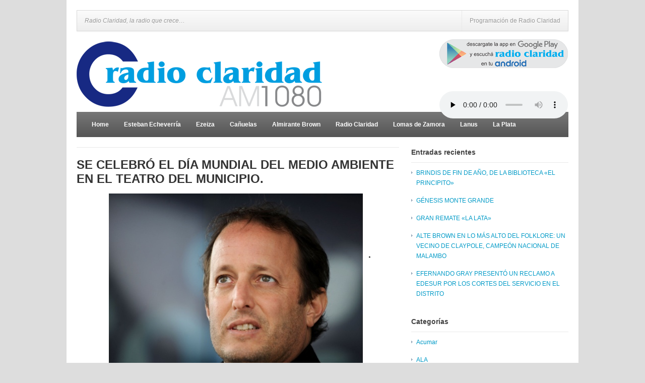

--- FILE ---
content_type: text/html; charset=UTF-8
request_url: http://www.am1080.com.ar/radio/se-celebro-el-dia-mundial-del-medio-ambiente-en-el-teatro-del-municipio/
body_size: 23405
content:
<!DOCTYPE html PUBLIC "-//W3C//DTD XHTML 1.0 Transitional//EN" "http://www.w3.org/TR/xhtml1/DTD/xhtml1-transitional.dtd">

<html xmlns="http://www.w3.org/1999/xhtml" lang="es-ES" xml:lang="es-ES">

<head profile="http://gmpg.org/xfn/11">

<meta http-equiv="Content-Type" content="text/html; charset=UTF-8" />

<title>  SE CELEBRÓ EL DÍA MUNDIAL DEL MEDIO AMBIENTE EN EL TEATRO DEL MUNICIPIO. | Radio Claridad</title>



<link rel="canonical" href="https://www.am1080.com.ar/radio/se-celebro-el-dia-mundial-del-medio-ambiente-en-el-teatro-del-municipio/" />
<link rel="profile" href="http://gmpg.org/xfn/11" />

<link rel="stylesheet" type="text/css" media="all" href="http://www.am1080.com.ar/radio/wp-content/themes/table/style.css" />

<link rel="alternate" type="application/rss+xml" title="Radio Claridad RSS Feed" href="https://www.am1080.com.ar/radio/feed/" />

<link rel="alternate" type="application/atom+xml" title="Radio Claridad Atom Feed" href="https://www.am1080.com.ar/radio/feed/atom/" />

<link rel="pingback" href="http://www.am1080.com.ar/radio/xmlrpc.php" />

<link rel="stylesheet" type="text/css" href="http://www.am1080.com.ar/radio/wp-content/themes/table/colors/default.css" />	

<link rel="stylesheet" type="text/css" href="http://www.am1080.com.ar/radio/wp-content/themes/table/custom.css" />



<link rel='dns-prefetch' href='//s.w.org' />
<link rel="alternate" type="application/rss+xml" title="Radio Claridad &raquo; Feed" href="https://www.am1080.com.ar/radio/feed/" />
<link rel="alternate" type="application/rss+xml" title="Radio Claridad &raquo; RSS de los comentarios" href="https://www.am1080.com.ar/radio/comments/feed/" />
<link rel="alternate" type="application/rss+xml" title="Radio Claridad &raquo; SE CELEBRÓ EL DÍA MUNDIAL DEL MEDIO AMBIENTE EN EL TEATRO DEL MUNICIPIO. RSS de los comentarios" href="https://www.am1080.com.ar/radio/se-celebro-el-dia-mundial-del-medio-ambiente-en-el-teatro-del-municipio/feed/" />
		<script type="text/javascript">
			window._wpemojiSettings = {"baseUrl":"https:\/\/s.w.org\/images\/core\/emoji\/2\/72x72\/","ext":".png","svgUrl":"https:\/\/s.w.org\/images\/core\/emoji\/2\/svg\/","svgExt":".svg","source":{"concatemoji":"http:\/\/www.am1080.com.ar\/radio\/wp-includes\/js\/wp-emoji-release.min.js?ver=4.6.29"}};
			!function(e,o,t){var a,n,r;function i(e){var t=o.createElement("script");t.src=e,t.type="text/javascript",o.getElementsByTagName("head")[0].appendChild(t)}for(r=Array("simple","flag","unicode8","diversity","unicode9"),t.supports={everything:!0,everythingExceptFlag:!0},n=0;n<r.length;n++)t.supports[r[n]]=function(e){var t,a,n=o.createElement("canvas"),r=n.getContext&&n.getContext("2d"),i=String.fromCharCode;if(!r||!r.fillText)return!1;switch(r.textBaseline="top",r.font="600 32px Arial",e){case"flag":return(r.fillText(i(55356,56806,55356,56826),0,0),n.toDataURL().length<3e3)?!1:(r.clearRect(0,0,n.width,n.height),r.fillText(i(55356,57331,65039,8205,55356,57096),0,0),a=n.toDataURL(),r.clearRect(0,0,n.width,n.height),r.fillText(i(55356,57331,55356,57096),0,0),a!==n.toDataURL());case"diversity":return r.fillText(i(55356,57221),0,0),a=(t=r.getImageData(16,16,1,1).data)[0]+","+t[1]+","+t[2]+","+t[3],r.fillText(i(55356,57221,55356,57343),0,0),a!=(t=r.getImageData(16,16,1,1).data)[0]+","+t[1]+","+t[2]+","+t[3];case"simple":return r.fillText(i(55357,56835),0,0),0!==r.getImageData(16,16,1,1).data[0];case"unicode8":return r.fillText(i(55356,57135),0,0),0!==r.getImageData(16,16,1,1).data[0];case"unicode9":return r.fillText(i(55358,56631),0,0),0!==r.getImageData(16,16,1,1).data[0]}return!1}(r[n]),t.supports.everything=t.supports.everything&&t.supports[r[n]],"flag"!==r[n]&&(t.supports.everythingExceptFlag=t.supports.everythingExceptFlag&&t.supports[r[n]]);t.supports.everythingExceptFlag=t.supports.everythingExceptFlag&&!t.supports.flag,t.DOMReady=!1,t.readyCallback=function(){t.DOMReady=!0},t.supports.everything||(a=function(){t.readyCallback()},o.addEventListener?(o.addEventListener("DOMContentLoaded",a,!1),e.addEventListener("load",a,!1)):(e.attachEvent("onload",a),o.attachEvent("onreadystatechange",function(){"complete"===o.readyState&&t.readyCallback()})),(a=t.source||{}).concatemoji?i(a.concatemoji):a.wpemoji&&a.twemoji&&(i(a.twemoji),i(a.wpemoji)))}(window,document,window._wpemojiSettings);
		</script>
		<meta content=" v." name="generator"/><style type="text/css">
img.wp-smiley,
img.emoji {
	display: inline !important;
	border: none !important;
	box-shadow: none !important;
	height: 1em !important;
	width: 1em !important;
	margin: 0 .07em !important;
	vertical-align: -0.1em !important;
	background: none !important;
	padding: 0 !important;
}
</style>
<script type='text/javascript' src='http://www.am1080.com.ar/radio/wp-content/themes/table/includes/js/jquery.min.js?ver=1.6.4'></script>
<script type='text/javascript' src='http://www.am1080.com.ar/radio/wp-content/themes/table/includes/js/superfish.js?ver=1.4.2'></script>
<script type='text/javascript' src='http://www.am1080.com.ar/radio/wp-content/themes/table/includes/js/custom.js?ver=1.4.2'></script>
<script type='text/javascript' src='http://www.am1080.com.ar/radio/wp-content/themes/table/includes/js/jquery-ui-1.8.5.custom.min.js?ver=1.8.5'></script>
<script type='text/javascript' src='http://www.am1080.com.ar/radio/wp-content/themes/table/includes/js/jquery.flexslider.js?ver=1.0'></script>
<link rel='https://api.w.org/' href='https://www.am1080.com.ar/radio/wp-json/' />
<link rel="EditURI" type="application/rsd+xml" title="RSD" href="https://www.am1080.com.ar/radio/xmlrpc.php?rsd" />
<link rel="wlwmanifest" type="application/wlwmanifest+xml" href="http://www.am1080.com.ar/radio/wp-includes/wlwmanifest.xml" /> 
<link rel='prev' title='FERNANDO GRAY PARTICIPÓ DE BENDICIÓN DE NUEVAS INSTALACIONES DEL HOSPITAL SANTAMARINA' href='https://www.am1080.com.ar/radio/fernando-gray-participo-de-bendicion-de-nuevas-instalaciones-del-hospital-santamarina/' />
<link rel='next' title='EL MUNICIPIO DE BROWN ENTREGÓ ANTEOJOS A ALUMNOS DE LONGCHAMPS' href='https://www.am1080.com.ar/radio/el-municipio-de-brown-entrego-anteojos-a-alumnos-de-longchamps/' />
<meta name="generator" content="WordPress 4.6.29" />
<link rel="canonical" href="https://www.am1080.com.ar/radio/se-celebro-el-dia-mundial-del-medio-ambiente-en-el-teatro-del-municipio/" />
<link rel='shortlink' href='https://www.am1080.com.ar/radio/?p=40652' />
<link rel="alternate" type="application/json+oembed" href="https://www.am1080.com.ar/radio/wp-json/oembed/1.0/embed?url=https%3A%2F%2Fwww.am1080.com.ar%2Fradio%2Fse-celebro-el-dia-mundial-del-medio-ambiente-en-el-teatro-del-municipio%2F" />
<link rel="alternate" type="text/xml+oembed" href="https://www.am1080.com.ar/radio/wp-json/oembed/1.0/embed?url=https%3A%2F%2Fwww.am1080.com.ar%2Fradio%2Fse-celebro-el-dia-mundial-del-medio-ambiente-en-el-teatro-del-municipio%2F&#038;format=xml" />
<link rel="shortcut icon" href="http://www.am1080.com.ar/radio/wp-content/themes/table/images/favicon.png" />
</head>

<body class="single single-post postid-40652 single-format-standard chrome">

<div id="wrapper">

	<div class="inner-wrap">

		<div id="primary-nav">

			<p id="site-desc">Radio Claridad, la radio que crece&#8230;</p>

			
					<ul id="primary-navigation" class="nav">				

						<li class="page_item page-item-2"><a href="https://www.am1080.com.ar/radio/programacion/">Programación de Radio Claridad</a></li>

					</ul>

				


		</div><!-- #primary-nav -->

		<div id="header">

			
				<a href="https://www.am1080.com.ar/radio"><img src="http://www.am1080.com.ar/radio/wp-content/themes/table/images/logo.png" alt="Radio Claridad" id="logo"/></a>

			
			

	    
<div id="repro">
<a href="https://play.google.com/store/apps/details?id=com.solumedia.radioclaridad" target="new"><img src="http://www.am1080.com.ar/radio/wp-content/themes/table/images/app.png" alt="Descargate la app" id="app"/></a>

<audio autoplay="autoplay" controls="controls" preload="none" style="width: 255px; height: 100px;">
	<source src="http://01.solumedia.com.ar:7253/stream" type="audio/mpeg">
</audio>
</div>
		<div class="clear"></div>

		</div><!--end #header-->



        <div id="secondary-nav">

			
				<ul id="secondary-navigation" class="nav">

					
						<li class="first"><a href="https://www.am1080.com.ar/radio">Home</a></li>

									

						<li class="cat-item cat-item-1"><a href="https://www.am1080.com.ar/radio/category/echeverria/" >Esteban Echeverría</a>
</li>
	<li class="cat-item cat-item-2"><a href="https://www.am1080.com.ar/radio/category/ezeiza/" >Ezeiza</a>
</li>
	<li class="cat-item cat-item-3"><a href="https://www.am1080.com.ar/radio/category/canuelas/" >Cañuelas</a>
</li>
	<li class="cat-item cat-item-18"><a href="https://www.am1080.com.ar/radio/category/brown/" >Almirante Brown</a>
</li>
	<li class="cat-item cat-item-24"><a href="https://www.am1080.com.ar/radio/category/claridad/" >Radio Claridad</a>
</li>
	<li class="cat-item cat-item-26"><a href="https://www.am1080.com.ar/radio/category/lomas-de-zamora/" >Lomas de Zamora</a>
</li>
	<li class="cat-item cat-item-28"><a href="https://www.am1080.com.ar/radio/category/lanus/" >Lanus</a>
</li>
	<li class="cat-item cat-item-35"><a href="https://www.am1080.com.ar/radio/category/la-plata/" >La Plata</a>
</li>
	<li class="cat-item cat-item-454"><a href="https://www.am1080.com.ar/radio/category/avellaneda-lanus/" >Avellaneda-Lanus</a>
</li>
	<li class="cat-item cat-item-463"><a href="https://www.am1080.com.ar/radio/category/colegio-ingenieros-agronomos/" >Colegio Ingenieros Agrónomos</a>
</li>
	<li class="cat-item cat-item-464"><a href="https://www.am1080.com.ar/radio/category/ministerio-justicia/" >Ministerio Justicia</a>
</li>
	<li class="cat-item cat-item-466"><a href="https://www.am1080.com.ar/radio/category/indecom/" >Indecom</a>
</li>
	<li class="cat-item cat-item-467"><a href="https://www.am1080.com.ar/radio/category/ministerio-de-infraestructura/" >Ministerio de Infraestructura</a>
</li>
	<li class="cat-item cat-item-472"><a href="https://www.am1080.com.ar/radio/category/pami/" >PAMI</a>
</li>
	<li class="cat-item cat-item-474"><a href="https://www.am1080.com.ar/radio/category/anses/" >ANSES</a>
</li>
	<li class="cat-item cat-item-477"><a href="https://www.am1080.com.ar/radio/category/renaper/" >Renaper</a>
</li>
	<li class="cat-item cat-item-483"><a href="https://www.am1080.com.ar/radio/category/acumar/" >Acumar</a>
</li>
	<li class="cat-item cat-item-484"><a href="https://www.am1080.com.ar/radio/category/pcia-buenos-aires/" >Pcia.Buenos Aires</a>
</li>
	<li class="cat-item cat-item-487"><a href="https://www.am1080.com.ar/radio/category/arba/" >ARBA</a>
</li>
	<li class="cat-item cat-item-489"><a href="https://www.am1080.com.ar/radio/category/procurador-general/" >Procurador General</a>
</li>
	<li class="cat-item cat-item-585"><a href="https://www.am1080.com.ar/radio/category/manantial/" >MANANTIAL</a>
</li>
	<li class="cat-item cat-item-624"><a href="https://www.am1080.com.ar/radio/category/editorial/" >Editorial</a>
</li>

				</ul>

			
		</div><!-- #secondary-nav -->

			

		<div class="clear"></div>
        	    
        	    
        <div id="content">

		  		    	    
		 	<div id="post-40652" class="post-40652 post type-post status-publish format-standard has-post-thumbnail hentry category-lomas-de-zamora tag-insaurralde">

				<h1 class="entry-title">SE CELEBRÓ EL DÍA MUNDIAL DEL MEDIO AMBIENTE EN EL TEATRO DEL MUNICIPIO.</h1>
	            <a title="SE CELEBRÓ EL DÍA MUNDIAL DEL MEDIO AMBIENTE EN EL TEATRO DEL MUNICIPIO." href="https://www.am1080.com.ar/radio/se-celebro-el-dia-mundial-del-medio-ambiente-en-el-teatro-del-municipio/" rel="SE CELEBRÓ EL DÍA MUNDIAL DEL MEDIO AMBIENTE EN EL TEATRO DEL MUNICIPIO."><img width="632" height="350" src="https://www.am1080.com.ar/radio/wp-content/uploads/insaurralde1-4-3.jpg" class="entry-thumb wp-post-image" alt="insaurralde1 (4)" srcset="https://www.am1080.com.ar/radio/wp-content/uploads/insaurralde1-4-3.jpg 632w, https://www.am1080.com.ar/radio/wp-content/uploads/insaurralde1-4-3-200x111.jpg 200w" sizes="(max-width: 632px) 100vw, 632px" /></a>
				
				<div class="entry-meta-cat">
					 <a href="https://www.am1080.com.ar/radio/category/lomas-de-zamora/" rel="category tag">Lomas de Zamora</a> | Domingo 11 de junio de 2017				</div><!-- .entry-meta -->		
								
			   	<div class="entry-content">
						   	
		            <p><iframe width="644" height="362" src="https://www.youtube.com/embed/bnKv6gr9ryw?feature=oembed" frameborder="0" allowfullscreen></iframe></p>
														    	
			    	<div class="clear"></div>
								  	</div><!-- .entry-content -->
			  	
		  	</div><!-- #post-40652 -->
		  	
		  	<div class="clear"></div>
		  	
		  				
	    			  	
	  	</div><!-- #content -->
	  	
	
<div id="sidebar" name="http://www.am1080.com.ar/radio/wp-content/themes/table">

	
	    		<div id="recent-posts-4" class="widget clear widget_recent_entries">		<h3 class="widget-title">Entradas recientes</h3>		<ul>
					<li>
				<a href="https://www.am1080.com.ar/radio/brindis-de-fin-de-ano-de-la-biblioteca-el-principito/">BRINDIS DE FIN DE AÑO, DE LA BIBLIOTECA «EL PRINCIPITO»</a>
						</li>
					<li>
				<a href="https://www.am1080.com.ar/radio/genesis-monte-grande/">GÉNESIS MONTE GRANDE</a>
						</li>
					<li>
				<a href="https://www.am1080.com.ar/radio/gran-remate-la-lata/">GRAN REMATE «LA LATA»</a>
						</li>
					<li>
				<a href="https://www.am1080.com.ar/radio/alte-brown-en-lo-mas-alto-del-folklore-un-vecino-de-claypole-campeon-nacional-de-malambo-2/">ALTE BROWN EN LO MÁS ALTO DEL FOLKLORE: UN VECINO DE CLAYPOLE, CAMPEÓN NACIONAL DE MALAMBO</a>
						</li>
					<li>
				<a href="https://www.am1080.com.ar/radio/efernando-gray-presento-un-reclamo-a-edesur-por-los-cortes-del-servicio-en-el-distrito-2/">EFERNANDO GRAY PRESENTÓ UN RECLAMO A EDESUR POR LOS CORTES DEL SERVICIO EN EL DISTRITO</a>
						</li>
				</ul>
		</div>		<div id="categories-4" class="widget clear widget_categories"><h3 class="widget-title">Categorías</h3>		<ul>
	<li class="cat-item cat-item-483"><a href="https://www.am1080.com.ar/radio/category/acumar/" >Acumar</a>
</li>
	<li class="cat-item cat-item-404"><a href="https://www.am1080.com.ar/radio/category/ala/" >ALA</a>
</li>
	<li class="cat-item cat-item-18"><a href="https://www.am1080.com.ar/radio/category/brown/" >Almirante Brown</a>
</li>
	<li class="cat-item cat-item-474"><a href="https://www.am1080.com.ar/radio/category/anses/" >ANSES</a>
</li>
	<li class="cat-item cat-item-101"><a href="https://www.am1080.com.ar/radio/category/aprevide/" >APREVIDE</a>
</li>
	<li class="cat-item cat-item-487"><a href="https://www.am1080.com.ar/radio/category/arba/" >ARBA</a>
</li>
	<li class="cat-item cat-item-330"><a href="https://www.am1080.com.ar/radio/category/argentina/" >Argentina</a>
</li>
	<li class="cat-item cat-item-454"><a href="https://www.am1080.com.ar/radio/category/avellaneda-lanus/" >Avellaneda-Lanus</a>
</li>
	<li class="cat-item cat-item-379"><a href="https://www.am1080.com.ar/radio/category/bapro/" >BAPRO</a>
</li>
	<li class="cat-item cat-item-104"><a href="https://www.am1080.com.ar/radio/category/berazategui/" >Berazategui</a>
</li>
	<li class="cat-item cat-item-347"><a href="https://www.am1080.com.ar/radio/category/caba/" >CABA</a>
</li>
	<li class="cat-item cat-item-213"><a href="https://www.am1080.com.ar/radio/category/caning/" >Canning</a>
</li>
	<li class="cat-item cat-item-3"><a href="https://www.am1080.com.ar/radio/category/canuelas/" >Cañuelas</a>
</li>
	<li class="cat-item cat-item-409"><a href="https://www.am1080.com.ar/radio/category/cepal/" >CEPAL</a>
</li>
	<li class="cat-item cat-item-203"><a href="https://www.am1080.com.ar/radio/category/chascomus/" >Chascomús</a>
</li>
	<li class="cat-item cat-item-410"><a href="https://www.am1080.com.ar/radio/category/cicop/" >CICOP</a>
</li>
	<li class="cat-item cat-item-332"><a href="https://www.am1080.com.ar/radio/category/ciudad-de-bs-as/" >Ciudad de Bs. As.</a>
</li>
	<li class="cat-item cat-item-463"><a href="https://www.am1080.com.ar/radio/category/colegio-ingenieros-agronomos/" >Colegio Ingenieros Agrónomos</a>
</li>
	<li class="cat-item cat-item-433"><a href="https://www.am1080.com.ar/radio/category/cosquin/" >Cosquín</a>
</li>
	<li class="cat-item cat-item-260"><a href="https://www.am1080.com.ar/radio/category/deportivas/" >Deportivas</a>
</li>
	<li class="cat-item cat-item-624"><a href="https://www.am1080.com.ar/radio/category/editorial/" >Editorial</a>
</li>
	<li class="cat-item cat-item-367"><a href="https://www.am1080.com.ar/radio/category/emap/" >EMAP</a>
</li>
	<li class="cat-item cat-item-269"><a href="https://www.am1080.com.ar/radio/category/espectaculos/" >Espectáculos</a>
</li>
	<li class="cat-item cat-item-1"><a href="https://www.am1080.com.ar/radio/category/echeverria/" >Esteban Echeverría</a>
</li>
	<li class="cat-item cat-item-2"><a href="https://www.am1080.com.ar/radio/category/ezeiza/" >Ezeiza</a>
</li>
	<li class="cat-item cat-item-351"><a href="https://www.am1080.com.ar/radio/category/fao/" >FAO</a>
</li>
	<li class="cat-item cat-item-210"><a href="https://www.am1080.com.ar/radio/category/florencio-varela/" >Florencio Varela</a>
</li>
	<li class="cat-item cat-item-126"><a href="https://www.am1080.com.ar/radio/category/futbol/" >Fútbol</a>
</li>
	<li class="cat-item cat-item-384"><a href="https://www.am1080.com.ar/radio/category/general-pueyrredon/" >General Pueyrredon</a>
</li>
	<li class="cat-item cat-item-373"><a href="https://www.am1080.com.ar/radio/category/gpr/" >GPR</a>
</li>
	<li class="cat-item cat-item-466"><a href="https://www.am1080.com.ar/radio/category/indecom/" >Indecom</a>
</li>
	<li class="cat-item cat-item-72"><a href="https://www.am1080.com.ar/radio/category/internacionales/" >Internacionales</a>
</li>
	<li class="cat-item cat-item-138"><a href="https://www.am1080.com.ar/radio/category/la-matanza/" >La Matanza</a>
</li>
	<li class="cat-item cat-item-35"><a href="https://www.am1080.com.ar/radio/category/la-plata/" >La Plata</a>
</li>
	<li class="cat-item cat-item-28"><a href="https://www.am1080.com.ar/radio/category/lanus/" >Lanus</a>
</li>
	<li class="cat-item cat-item-52"><a href="https://www.am1080.com.ar/radio/category/las-heras/" >Las Heras</a>
</li>
	<li class="cat-item cat-item-68"><a href="https://www.am1080.com.ar/radio/category/lobos/" >Lobos</a>
</li>
	<li class="cat-item cat-item-26"><a href="https://www.am1080.com.ar/radio/category/lomas-de-zamora/" >Lomas de Zamora</a>
</li>
	<li class="cat-item cat-item-585"><a href="https://www.am1080.com.ar/radio/category/manantial/" >MANANTIAL</a>
</li>
	<li class="cat-item cat-item-285"><a href="https://www.am1080.com.ar/radio/category/mar-del-plata/" >Mar del Plata</a>
</li>
	<li class="cat-item cat-item-55"><a href="https://www.am1080.com.ar/radio/category/marcos-paz/" >Marcos Paz</a>
</li>
	<li class="cat-item cat-item-467"><a href="https://www.am1080.com.ar/radio/category/ministerio-de-infraestructura/" >Ministerio de Infraestructura</a>
</li>
	<li class="cat-item cat-item-79"><a href="https://www.am1080.com.ar/radio/category/ministerio-de-seguridad/" >MINISTERIO DE SEGURIDAD</a>
</li>
	<li class="cat-item cat-item-464"><a href="https://www.am1080.com.ar/radio/category/ministerio-justicia/" >Ministerio Justicia</a>
</li>
	<li class="cat-item cat-item-92"><a href="https://www.am1080.com.ar/radio/category/mte/" title="Monte">Monte</a>
</li>
	<li class="cat-item cat-item-155"><a href="https://www.am1080.com.ar/radio/category/moreno/" >Moreno</a>
</li>
	<li class="cat-item cat-item-76"><a href="https://www.am1080.com.ar/radio/category/moron/" >Moron</a>
</li>
	<li class="cat-item cat-item-73"><a href="https://www.am1080.com.ar/radio/category/nacionales/" >Nacionales</a>
</li>
	<li class="cat-item cat-item-59"><a href="https://www.am1080.com.ar/radio/category/navarro/" >Navarro</a>
</li>
	<li class="cat-item cat-item-324"><a href="https://www.am1080.com.ar/radio/category/oea/" >OEA</a>
</li>
	<li class="cat-item cat-item-255"><a href="https://www.am1080.com.ar/radio/category/onu/" >ONU</a>
</li>
	<li class="cat-item cat-item-472"><a href="https://www.am1080.com.ar/radio/category/pami/" >PAMI</a>
</li>
	<li class="cat-item cat-item-395"><a href="https://www.am1080.com.ar/radio/category/parlasur/" >Parlasur</a>
</li>
	<li class="cat-item cat-item-484"><a href="https://www.am1080.com.ar/radio/category/pcia-buenos-aires/" >Pcia.Buenos Aires</a>
</li>
	<li class="cat-item cat-item-302"><a href="https://www.am1080.com.ar/radio/category/pilar/" >Pilar</a>
</li>
	<li class="cat-item cat-item-489"><a href="https://www.am1080.com.ar/radio/category/procurador-general/" >Procurador General</a>
</li>
	<li class="cat-item cat-item-240"><a href="https://www.am1080.com.ar/radio/category/pcia/" >Provincia Bs.As.</a>
</li>
	<li class="cat-item cat-item-398"><a href="https://www.am1080.com.ar/radio/category/pymes/" >Pymes</a>
</li>
	<li class="cat-item cat-item-382"><a href="https://www.am1080.com.ar/radio/category/quilmes/" >QUILMES</a>
</li>
	<li class="cat-item cat-item-125"><a href="https://www.am1080.com.ar/radio/category/racing/" >Racing Club</a>
</li>
	<li class="cat-item cat-item-24"><a href="https://www.am1080.com.ar/radio/category/claridad/" >Radio Claridad</a>
</li>
	<li class="cat-item cat-item-477"><a href="https://www.am1080.com.ar/radio/category/renaper/" >Renaper</a>
</li>
	<li class="cat-item cat-item-69"><a href="https://www.am1080.com.ar/radio/category/roque-perez/" >Roque Perez</a>
</li>
	<li class="cat-item cat-item-95"><a href="https://www.am1080.com.ar/radio/category/svicente/" title="Laguna de San Vicente">San Vicente</a>
</li>
	<li class="cat-item cat-item-392"><a href="https://www.am1080.com.ar/radio/category/super-chinos/" >Super Chinos</a>
</li>
	<li class="cat-item cat-item-118"><a href="https://www.am1080.com.ar/radio/category/tigre/" >Tigre</a>
</li>
	<li class="cat-item cat-item-49"><a href="https://www.am1080.com.ar/radio/category/tres-de-febrero/" >Tres de Febrero</a>
</li>
	<li class="cat-item cat-item-336"><a href="https://www.am1080.com.ar/radio/category/unesco/" >Unesco</a>
</li>
		</ul>
</div><div id="search-3" class="widget clear widget_search"><form method="get" id="searchform" action="https://www.am1080.com.ar/radio/">
	<input class="searchinput" type="text" name="s" id="s" placeholder="Ingrese texto a buscar..." />
	<input class="searchsubmit" type="submit" value="Buscar"/>          
</form>
</div>		
	    
	    
	  
</div><!-- #sidebar -->
			<div class="clear"></div>

			<div id="footer">	

				<div class="left">

					&copy; 2026 <a href="https://www.am1080.com.ar/radio" title="Radio Claridad, la radio que crece&#8230;" rel="home">Radio Claridad</a>. Todos los derechos reservados.

				</div><!-- .left -->

				<div class="right">Monte Grande - Provincia de Buenos Aires - 4284-3186

				</div><!-- .right -->

				<div class="clear"></div>

			</div><!-- #footer -->

		</div><!-- .inner-wrap -->

	</div> <!-- #wrapper -->

	<script type='text/javascript' src='http://www.am1080.com.ar/radio/wp-includes/js/comment-reply.min.js?ver=4.6.29'></script>
<script type='text/javascript' src='http://www.am1080.com.ar/radio/wp-includes/js/wp-embed.min.js?ver=4.6.29'></script>

</body>

</html>

--- FILE ---
content_type: text/css
request_url: http://www.am1080.com.ar/radio/wp-content/themes/table/style.css
body_size: 26491
content:
/*-----------------------------------------------

TABLE OF CONTENT:

0. Reset

1. Setup
-1.1 Defaults
-1.2 Hyperlinks

2. Site Structure & Appearance
-2.1 Containers & Columns
-2.2 Navigation Menu
-2.3 Header
-2.4 Content
  -2.4.1 Slider
  -2.4.2 Slogan
  -2.4.3 Homepage
-2.5 Sidebar
-2.6 Footer

3. Posts
-3.1 Typographic Elements
-3.2 Images
-3.3 Pagination / WP-Pagenavi
-3.4 Author Box
-3.5 Entry Tables

4. Widgets
-4.1 Generic Widgets
-4.2 Specific Widgets

5. Comments
-5.1 Comments List
-5.2 Comments Form
-5.3 Trackbacks

6. Page Templates
-6.1 Contact Form
-6.2 Archives & Sitemap

7. MISC
-7.1 WP Defaults
-7.2 CSS3 Effects
-7.3 Slider Loading Effect

-------------------------------------------------*/
/* =0. Reset
------------------------------------------------ */
@import "reset.css";

/* =1. Setup
----------------------------------------------- */

/* 1.1 Defaults */
body { background: #ddd; color: #333; font: 12px/20px Arial, Helvetica, Sans-serif; }

/* Headings */
h1,h2,h3,h4,h5,h6 { font-weight: bold; }
h1 { font-size: 22px; }
h2 { font-size: 18px; }
h3 { font-size: 15px; }
h4 { font-size: 13px; }
h5,
h6 { font-size: 12px; }

/* Input Form & Textarea */
input,
textarea { border: 1px solid #e6e6e6; color: #777; padding: 6px; }
input:focus { background: #fff; }
input[type='submit'],
button { background: url(images/alert-overlay.png) left center repeat-x; height: 32px; padding: 0 10px; border: none; color: #fff; font-weight: bold; }

/* 1.2 Links */
a,
a:visited { -webkit-transition: background-color, color 0.2s linear; -moz-transition: background-color, color 0.2s linear; transition: background-color, color 0.2s linear; text-decoration: none; }
a:active { outline: 0; }
a:hover { text-decoration: underline; }

/* =2. Site Structure & Appearance
----------------------------------------------- */

/* 2.1 Containers & Columns */
#wrapper { background: #fff; margin: 0px auto; padding: 20px 0 20px 0; width: 1016px; }
.inner-wrap { margin: 0 auto; width: 976px; }
#content { float: left; width: 640px; }
#sidebar { float: right; width: 312px; }
#footer { margin: 20px 0 0 0; }
.one-col { width: 976px !important; }

/* 2.2 Navigation Menu */
.nav { list-style: none; line-height: 1; margin: 0; overflow: hidden; padding: 0; z-index: 999; }
.nav a { display: block; position: relative; text-decoration: none; z-index: 100; }
.nav li { float: left; width: auto; z-index: 999; }
.nav li a { padding: 0 15px; text-decoration: none; }
.nav li:hover a, .nav li:hover a:active { text-decoration: none; }
.nav li ul { left: -999em; position: absolute; width: 182px; z-index: 999; }
.nav li ul li a, .nav li ul li a:visited { background: #fff; font-size: 12px; padding: 10px 15px; width: 150px; }
.nav li ul li a.sf-with-ul { padding: 10px 15px; }
.nav li ul ul { margin: -38px 0 0 180px; }
.nav li:hover, .nav li.hover { position: static; }
.nav li:hover ul ul, .nav li.sfhover ul ul,
.nav li:hover ul ul ul, .nav li.sfhover ul ul ul,
.nav li:hover ul ul ul ul, .nav li.sfhover ul ul ul ul { left: -999em; }
.nav li:hover ul, .nav li.sfhover ul,
.nav li li:hover ul, .nav li li.sfhover ul,
.nav li li li:hover ul, .nav li li li.sfhover ul,
.nav li li li li:hover ul, .nav li li li li.sfhover ul { left: auto; }
.nav .sf-sub-indicator { background: url(images/arrow-down.png) no-repeat 0px 0; overflow: hidden; position: absolute; width: 9px; height: 9px; text-indent: -999em; top: 1.2em; right: 0.45em; }
.nav li ul .sf-sub-indicator { background: url(images/bullet.png) no-repeat; display: block; overflow: hidden; position: absolute; width: 10px; height: 10px; text-indent: -999em; top: 1.3em; right: 0.4em; }

/* Primary Nav */
#primary-nav { border-bottom: 1px solid #e6e6e6; height: 40px; }
#primary-nav .nav { float: right; line-height: 40px; }
#primary-nav .nav li a { border-left: 1px solid #e9e9e9; color: #999; }
#primary-nav .nav li a:hover, #primary-nav .nav li.sfHover a { background: #fff; }
#primary-nav .nav li li a, #primary-nav .nav li.sfHover li a { background: #fff; border-left: none; border-bottom: 1px solid #dfdfdf; color: #999; font-weight: normal; line-height: 1; padding: 12px 15px; }
#primary-nav .nav li li a:hover { background: #f0f0f0; }
#primary-nav .nav li ul { margin: 1px 0 0 1px; }
#primary-nav .nav .sf-sub-indicator { background: url(images/arrow-down.png) no-repeat; display: block; position: absolute; top: 18px; right: 11px; width: 7px; height: 4px; }
#primary-nav .nav li ul .sf-sub-indicator { background: url(images/arrow-right.png) no-repeat; display: block; overflow: hidden; position: absolute; width: 10px; height: 10px; text-indent: -999em; top: 1.2em; right: 0.4em; }
#primary-nav .nav li a.sf-with-ul { padding-right: 25px !important; }

/* Secondary Nav */
#secondary-nav { width: 100%; height: 50px; line-height: 50px; margin: 0 0 20px 0; overflow: hidden;  }
#secondary-nav .nav { float: left; height: 50px; line-height: 50px; }
#secondary-nav .nav li a { color: #fff; font-size: 12px; font-weight: bold; }
#secondary-nav .nav li.first a { padding-left: 30px; }
#secondary-nav .nav li a:hover, #secondary-nav .nav li.sfHover a { color: #fff; }
#secondary-nav .nav li ul { margin: 0; }
#secondary-nav .nav li ul ul { padding-top: 0; }
#secondary-nav .nav li li a, #secondary-nav .nav li.sfHover li a { background: #fff; border-bottom: 1px solid #dfdfdf; color: #666; font-weight: normal; line-height: 1; padding: 12px 15px; }
#secondary-nav .nav li li a:hover { background: #f0f0f0; }
#secondary-nav .nav .sf-sub-indicator { background: url(images/arrow-down.png) no-repeat; display: block; position: absolute; top: 23px; right: 11px; width: 7px; height: 4px; }
#secondary-nav .nav li ul .sf-sub-indicator { background: url(images/arrow-right.png) no-repeat; display: block; overflow: hidden; position: absolute; width: 10px; height: 10px; text-indent: -999em; top: 1.2em; right: 0.4em; }
#secondary-nav .nav li a.sf-with-ul { padding-right: 25px !important; }

/* 2.3 Header */
#header { height: 120px; padding: 20px 0; z-index: 999; }
.header-ad { background: #fff; border: 1px solid #e9e9e9; float: right; width: 468px; height: 60px; padding: 5px; }


/* reproductor */
#repro {
	bottom: 134px;
	padding-left: 720px;
	position: relative;
}
/* Logo */
#text-logo { float: left; }
#site-title { color: #333; font-size: 36px; font-weight: bold; letter-spacing: -1px; line-height: 72px; }
#site-desc { color: #999; float: left; font-size: 12px; font-style: italic; line-height: 40px; text-indent: 15px; }
#site-title a,
#site-title a:hover { color: #555; text-decoration: none; }
#logo { line-height: 1; overflow: hidden; }

/* 2.4 Content */

/* 2.4.1 Slider */
#featured-slider { float: left; width: 644px; margin: 0 0 20px 0; }
#featured-slider .entry-thumb { width: 632px; height: 350px; }
#featured-slider .entry-date { top: 306px; right: 0; }

/* Flexslider */
.flexslider { margin: 0; padding: 0; }
.flexslider .slides > li { display: none; -webkit-backface-visibility: hidden; }
.flexslider .slides img { width: 100%; display: block; }
.flex-pauseplay span { text-transform: capitalize; }
.slides:after { content: "."; display: block; clear: both; visibility: hidden; line-height: 0; height: 0; }
html[xmlns] .slides { display: block; }
* html .slides { height: 1%; }
.no-js .slides > li:first-child { display: block; }
.flexslider { padding: 5px; position: relative; zoom: 1; }
.flexslider:hover { background: #fbfbfb; }
.flex-viewport { max-height: 2000px; -webkit-transition: all 1s ease; -moz-transition: all 1s ease; transition: all 1s ease; }
.loading .flex-viewport { max-height: 300px; }
.flexslider .slides { zoom: 1; }
.carousel li { margin-right: 5px }
.flex-caption { font-size: 18px; font-weight: bold; padding: 13px 10px 10px; }
.flex-caption a:hover { text-decoration: none; }
.flexslider .entry-comment,
.flexslider .entry-comment a,
.flexslider .entry-comment a:visited { top: 7px; right: 5px; }

/* Direction Nav */
.flex-direction-nav a { width: 30px; height: 30px; margin: -20px 10px 0; display: block; background: url(images/bg-direction-nav.png) no-repeat 0 0; position: absolute; top: 50%; cursor: pointer; text-indent: -9999px; opacity: 0; -webkit-transition: all .3s ease; }
.flex-direction-nav .flex-next { background-position: 100% 0; right: -36px; }
.flex-direction-nav .flex-prev { left: -36px; }
.flexslider:hover .flex-next { opacity: 0.8; right: 5px; }
.flexslider:hover .flex-prev { opacity: 0.8; left: 5px; }
.flexslider:hover .flex-next:hover, .flexslider:hover .flex-prev:hover { opacity: 1; }
.flex-direction-nav .disabled { opacity: .3!important; filter: alpha(opacity=30); cursor: default; }

/* Control Nav */
.flex-control-nav { width: 100%; position: absolute; top: 325px; text-align: center; }
.flex-control-nav li { margin: 0 6px; display: inline-block; zoom: 1; *display: inline; }
.flex-control-paging li a { width: 13px; height: 13px; display: block; background: url(images/bg-control-nav.png) no-repeat; cursor: pointer; margin: 0 1px; text-indent: -9999em; }
.flex-control-paging li a:hover { background-position: 0 -13px; }
.flex-control-paging li a.flex-active { background-position: 0 -26px; cursor: default; }
.flex-control-thumbs { margin: 5px 0 0; position: static; overflow: hidden; }
.flex-control-thumbs li { width: 25%; float: left; margin: 0; }
.flex-control-thumbs img { width: 100%; display: block; opacity: .7; cursor: pointer; }
.flex-control-thumbs img:hover { opacity: 1; }
.flex-control-thumbs .active { opacity: 1; cursor: default; }

/* 2.4.2 Homepage */

/* Search Form */
#searchform { margin: 0px; padding: 0px; }
.searchinput { float: left; background: #fff; width: 230px; height: 18px; font-size: 12px; color: #666; border: 1px solid #e9e9e9; border-right: none; }
.searchsubmit { float: left; background: url(images/alert-overlay.png) left center repeat-x; width: 68px; height: 32px; border: none; color: #fff; font-weight: bold; }

/* News Ticker */
#news-ticker { color: #999; font-size: 11px; font-weight: bold; line-height: 24px; margin: 0 0 20px 0; padding: 10px; position: relative; overflow: hidden; height: 22px; }
#news-ticker span.text { color: #333; float: left; letter-spacing: 1px; text-transform: uppercase; }
#news-ticker span.headline-comment a { color: #999; }
#news-ticker .news { display: inline; float: left; padding-left: 5px; overflow: hidden; }
#news-ticker .news-ticker { display: none; }
.headline-nav { position: absolute; width: 34px; top: 13px; right: 10px; }
.headline-nav a,
.headline-nav a:visited { display: block; width: 16px; height: 16px; text-indent: -9999em; }
.headline-previous { float: left; background: url(images/ico-nav-left.png) no-repeat; }
.headline-next { float: right; background: url(images/ico-nav-right.png) no-repeat; }

/* Entry Box */
a.entry-box { display: block; float: left; width: 300px; margin: 0 20px 20px 0; padding: 5px; position: relative; }
a.entry-box:hover { background: #fbfbfb; text-decoration: none; }
.entry-last { margin-right: 0 !important; }
.entry-box .entry-thumb { display: block; position: relative; margin: 0 0 10px 0; }
.entry-date { width: 40px; height: 44px; position: absolute; right: 5px; top: 161px; background: #333; opacity:0.5; color: #fff; text-align: center; font-weight: bold; }
span.entry-month { font-size: 12px; position: relative; top: 3px; text-transform: uppercase; opacity:0.8;}
span.entry-day { font-size: 22px; position: relative; top: -1px; opacity:0.8;}
.entry-comment,
.entry-comment a,
.entry-comment a:visited { color: #fff; font-size: 32px; font-weight: bold; opacity: 0.4; position: absolute; top: 15px; right: 10px; }
.entry-box .entry-title { font-size: 14px; line-height: 1.2; margin: 0 0 5px 0; padding: 0 10px; text-decoration: none; }
.entry-box .entry-excerpt { color: #666; margin: 0 0 5px 0; padding: 0 10px; }

/* 2.5 Sidebar */
#sidebar { }

/* 2.6 Footer */
#footer { color: #fff; font-size: 11px; padding: 15px 10px; }
#footer a,
#footer a:visited { color: #fff; }
#footer a:hover { text-decoration: none; }

/* =3. Posts
----------------------------------------------- */
.page-title { display: block; font-size: 22px; margin: 0 0 20px 0; }
.single #content { background: #fff; }
.single #content .entry-title { border-top: 1px solid #e9e9e9; font-size: 24px; margin: 0 0 15px 0; padding: 20px 0 0 0; line-height: 1.2; }
.entry-tags { float: left; margin: 0 0 10px 0; }
.entry-edit { float: right; margin: 0 0 10px 0; }

/* Breadcrumbs */
#breadcrumbs { font-style: italic; color: #999; margin: 0 0 20px 0; }
#breadcrumbs a { background: url(images/bullet.png) no-repeat right 3px; margin-right: 1px; padding-right: 10px; color: #999; }
#breadcrumbs .cat-feed {  }
#breadcrumbs .cat-feed a { float: right; display: block; background: url(images/ico-rss.png) no-repeat right 1px; padding-right: 22px; color: #999; }

/* Related Posts */
.related-posts { margin: 0 0 20px -20px; }
.related-posts ul li { display: inline; float: left; width: 145px; margin: 0 0 0 20px; }
.related-posts ul li a:hover { text-decoration: none; }
.related-posts ul li .entry-thumb { margin: 0 0 5px 0; padding: 5px; }
.related-posts ul li:hover .entry-thumb,
.related-posts ul li a:hover .entry-thumb { background: #f0f0f0; }
.related-posts ul li a.title { border-bottom: 1px dotted #ccc; color: #999; font-style: italic; }
.related-posts ul li:hover a.title { border-bottom-style: solid; }

/* Entry Meta */
.entry-meta { color: #999; margin: 0 0 10px 0; font-style: italic; }
.entry-meta a,
.entry-meta a:visited { border-bottom: 1px dotted #ccc; color: #999; text-decoration: none; }
.entry-meta a:hover { border-style: solid; }

/* Entry Meta Categor�a */
.entry-meta-cat { margin: 5px 0 10px 0; font-size: 16px; font-weight: bold; color: #009AC7;}
.entry-meta-cat a,
.entry-meta-cat a:visited { border-bottom: 1px dotted #009AC7; text-decoration: none; }
.entry-meta-cat a:hover { border-style: solid; }

/* 3.1 Typographic Elements */
.entry-content blockquote { border-left: 10px solid #f7f7f7; margin: 20px 20px; padding: 0 30px 0 20px; overflow: hidden; }
.entry-content blockquote p,
blockquote a,
blockquote { color: #666; font-size: 1em; font-style: italic; }
.entry-content strong { font-weight: bold; }
.entry-content strong em,
.entry-content em strong { font-style: italic; font-weight: bold; }
.entry-content li ul { margin: 0; padding: 0; }
.entry-content input,
.entry-content textarea { font-size: 1em; padding: 3px; }
.entry-content dfn { font-weight: bold }
.entry-content del { color: #aaa; text-decoration: line-through; }
.entry-content pre,
.entry-content code,
.entry-content tt { background: #f5f5f5; color: #666; font: 12px 'andale mono', 'monotype.com', 'lucida console', monospace; line-height: 20px; overflow: auto; padding: 1em; }
.entry-content pre,
.entry-content code,
.entry-content tt { display: block; margin: 1.5em 0; white-space: pre; }
.entry-content ins { font-weight: bold; text-decoration: underline; }
.entry-content em { font-style: italic; font-weight: normal; }
.entry-content ul { list-style: none; padding-bottom: 10px; }
.entry-content ul ul,
.entry-content ol ol,
.entry-content ul ol,
.entry-content ol ul { margin-bottom: 0 }
.entry-content ul li { background: url(images/dot.png) no-repeat 0 11px; padding: 3px 0 3px 10px; }
.entry-content h1,
.entry-content h2,
.entry-content h3,
.entry-content h4,
.entry-content h5,
.entry-content h6 { margin: 5px 0 10px 0 }
.entry-content hr { background: #e6e6e6; border: none; clear: both; color: #e6e6e6; height: 1px; margin: 15px 0; width: 100%; }
.entry-content ol { list-style-type: decimal; margin: 0 0 10px 25px; }
.entry-content ol ol { list-style: upper-alpha }
.entry-content ol ol ol { list-style: lower-roman }
.entry-content ol ol ol ol { list-style: lower-alpha }
.entry-content ol li { font-size: 12px; line-height: 19px; padding: 3px 0 3px 0; }
.entry-content p { margin: 0 0 10px 0; }
.entry-content a img { border: none }

/* 3.2 Images */
img.centered { display: block; margin-bottom: 10px; margin-left: auto; margin-right: auto; padding: 0; }
img.alignnone { display: inline; margin: 0 0 10px 0; padding: 0; }
img.alignright { display: inline; margin: 0 0 10px 10px; padding: 0; }
img.alignleft { display: inline; margin: 0 10px 10px 0; padding: 0; }
.aligncenter { display: block; margin-bottom: 10px; margin-left: auto; margin-right: auto; }
.alignright { float: right; margin: 0 0 10px 10px; }
.alignleft { float: left; margin: 0 10px 10px 0; }
.wp-caption { background: #F7F7F7; border: 1px solid #e6e6e6; padding: 4px 0 5px 0; text-align: center; }
.wp-caption p.wp-caption-text { font-size: 11px; font-weight: normal; line-height: 12px; margin: 0; padding: 0; }
.wp-caption img { border: 0; margin: 0 0 5px 0; padding: 0; }

/* 3.3 Pagination / WP-Pagenavi */
.pagination { float: left; font-size: 12px; width: 644px; }
.pagination .right a { background-image: url(images/ico-arrow-right.png); background-position: 90% center; background-repeat: no-repeat; padding-right: 20px; }
.pagination .left a { background-image: url(images/ico-arrow-left.png); background-position: 9px center; background-repeat: no-repeat; padding-left: 20px; }
.pagination a { background: #fff; border: 1px solid #e9e9e9; color: #999 !important; display: block; margin: 0; padding: 5px 10px; text-decoration: none; }
.pagination a:hover { background-color: #f9f9f9; border: 1px solid #e9e9e9; }
/* wp-pagenavi */
.wp-pagenavi { font-size: 14px; font-weight: normal; letter-spacing: 1px; margin: 0 0 0 0; padding: 5px 0 4px 0; }
.wp-pagenavi .extend,
.wp-pagenavi span.pages { border: none; color: #999; padding: 0 10px 0 0; }
.wp-pagenavi a:link,
.wp-pagenavi a:visited { border: none !important; display: inline; margin: 0 0 0 3px; padding: 6px 10px 5px 10px; text-decoration: none; }
.wp-pagenavi .on,
.wp-pagenavi .current { border: none !important; color: #999; }
.wp-pagenavi .on,
.wp-pagenavi .current,
.wp-pagenavi a:hover { border: none !important; margin: 0 0 0 3px; padding: 6px 10px 5px 10px; }

/* 3.4 Author Box */
.authorbox { border-top: 1px solid #e9e9e9; border-bottom: 1px solid #e9e9e9; margin: 10px 0 25px 0; padding: 15px 0; }
.authorbox img { background: #fff; border: 1px solid #e9e9e9; display: inline; float: left; margin: 0 15px 0 0; padding: 4px; }
.authorbox p { margin: 0; padding: 0; }
.authorbox p strong { font-size: 13px; font-weight: bold; }

/* 3.5 Entry Tables */
.entry table { width: 100%; border: 1px solid #e6e6e6; margin-bottom: 1.2em; }
.entry table tr.alt-table-row { background: #f9f9f9; }
.entry table th { padding: 6px 0 3px 0; background: #EEEEEE; border: 1px solid #e6e6e6; text-shadow: 1px 1px 0 #fff; box-shadow: inset 0 0 1px #fff; -moz-box-shadow: inset 0 0 1px #fff; -webkit-box-shadow: inset 0 0 1px #fff; }
.entry table td { padding: 6px 0 3px 10px; border: 1px solid #e6e6e6; }

/* =4. Widgets
----------------------------------------------- */

/* 4.1 General Widgets */
.widget { margin: 0 0 20px 0; }
.widget ul li { background: url(images/bullet.png) no-repeat 0 6px; padding: 0 0 15px 10px; }
.widget-title { border-bottom: 1px solid #e9e9e9; color: #444; font-size: 14px; font-weight: bold; margin: 0 0 10px 0; padding: 0 0 10px 0; }
.widget-title a { color: #444 !important; text-decoration: none !important; }

/* 4.2 Specific Widgets */

/* Ad Widget */
.widget-ads { background: #fff; border: 1px solid #e9e9e9; display: block; margin: 0 0 20px 0; padding: 5px; }
.widget-ads h3.ad-title { color: #999; font-size: 11px; font-weight: normal; line-height: 1; margin-bottom: 7px; text-align: center; }

/* Calendar Widget */
#wp-calendar { width: 100%; }
#wp-calendar,
#wp-calendar th,
#wp-calendar caption { text-align: center; }
#wp-calendar th { background: #f5f5f5; padding: 3px; border: 1px solid #f0f0f0; }
#wp-calendar td { padding: 5px 2px; border: 1px solid #f0f0f0; text-align: center; }
#wp-calendar caption { background: #eee; color: #333; font-weight: bold; padding: 3px 0px 7px 0px; }
#wp-calendar #today { background: #f5f5f5; font-weight: bold; }

/* Social Widget */
#subscribe { margin: 0 0 20px 0; }
.subscribe-icons { margin: 0 auto; }
.subscribe-icons li { display: inline; float: left; font-size: 11px; margin: 0 10px 0 0; width: 70px; height: 70px; text-align: center; }
.subscribe-rss { margin-right: 0 !important; }
.subscribe-icons a { display: block; width: 70px; height: 70px; opacity: 0.8; text-indent: -9999em; }
.subscribe-icons a:hover { opacity: 1; }
.subscribe-icons .subscribe-twitter a { background: url(images/ico-social-twitter.png) center top no-repeat; }
.subscribe-icons .subscribe-facebook a { background: url(images/ico-social-facebook.png) center top no-repeat; }
.subscribe-icons .subscribe-rss a { background: url(images/ico-social-rss.png) center top no-repeat; }
.subscribe-icons .subscribe-email a { background: url(images/ico-social-email.png) center top no-repeat; }

/* =5. Comments
-------------------------------------------------------------- */
/* 5.1 Comments List */
#comments { margin: 20px 0 0; padding-top: 10px; }
#comments h3 { font-size: 18px; padding: 10px 0 7px; margin: 0 0 20px; border-bottom: 1px solid #EFEFEF; }
#comments #respond h3 { border-bottom: 0; padding: 10px 0 0; }
#commentspost { margin: -1px 0 20px 0; padding: 20px 0 0 0; }
ol.commentlist { border-top: 1px solid #e9e9e9; clear: left; margin: 15px 0; }
ol.commentlist div.comment-body { position: relative; margin: 15px 0 0; padding: 0 0 15px; display: inline-block; width: 100%; border-bottom: 1px solid #e9e9e9; }
ol.commentlist div.reply { position: absolute; top: 0; right: 0; }
ol.commentlist li { clear: left; list-style-type: none; font-size: 12px; line-height: 1.7; }
ol.commentlist li.comment li.comment { margin: 0 0 0 40px; clear: left; }
ol.commentlist li.comment li.comment:last-child { border-bottom: none; }
ol.commentlist li ul.children { padding: 1px 0 0; clear: both; }
ol.commentlist li p { margin: 5px 0 0; }
ol.commentlist img.avatar { float: left; display: inline; margin: 0 10px 10px 0; padding: 4px; border: 1px solid #e9e9e9; background: #fff; }
ol.commentlist cite { font-size: 12px; line-height: 19px; font-weight: bold; float: left; display: inline; margin-right: 10px; }
ol.commentlist .commentmetadata a { line-height: 18px; font-size: 11px; margin-bottom: 10px; color: #999; }
ol.commentlist blockquote { font-size: 12px; line-height: 18px; }
ol.commentlist span.says { display: none; }
.reply a, .cancel-comment-reply a { font-size: 11px; display: block; margin: 0 0 5px 0; }
.reply a:hover, .cancel-comment-reply a:hover {  }

/* comments navigation */
.navigation { font-style: italic; padding: 20px 0 0 0; }

/* 5.2 Comment Form */
#formLabels { float: left; }
#formLabels p { float: left; display: inline; margin: 0 0 10px; width: 100%; color: #8B8B8B; }
#formLabels p label { width: 80px; float: left; color: #333; font-weight: bold; }
#formLabels p.last { margin-right: 0; }
#respond textarea { font-family: Arial; padding: 5px; }
#respond input, #respond textarea { margin-right: 5px; width: 79%; background: #F9F9F9; -moz-border-radius: 3px; border-radius: 3px; }
#respond input { width: 50%; }
#respond #submit { margin: 10px 0 15px 80px; }
#respond #formContent { margin: 7px 0; float: right; }
.comment-list li #respond p { margin-left: 0; }

/* 5.3 Trackbacks */
#trackbacks { float: left; width: 100%; }
#trackbacks ol { padding: 10px 0; }
#trackbacks li { list-style-type: decimal; padding: 5px 0 5px 15px; }

/* =6. Page Templates
-------------------------------------------------------------- */

/* 6.1 Contact Form */
#contact-form { display: block; width: 100%; }
#contact-form li { background: none; padding-left: 0; }
#contact-form input.txt,
#contact-form textarea { border-style: solid; border-width: 1px; font: 14px/14px Arial, Helvetica, sans-serif; }
#contact-form input.txt { background: #fcfcfc; color: #666; margin: 0 5px 10px 0; padding: 5px 7px; width: 200px; }
#contact-form textarea { background: #fcfcfc; color: #666; padding: 5px 7px; width: 80%; height: 200px !important; }
#contact-form #submit { margin: 15px 0 0 0; padding: 5px 10px; }
.contact-form label { display: block; font-size: 12px; line-height: 30px; }
.page-template-template-contact-php .thanks { color: green; }
.page-template-template-contact-php .error { color: red; }

/* 6.2 Archives & Sitemap */
.page-template-template-archives-php .entry-content ul li,
.page-template-template-sitemap-php .entry-content ul li { color: #999; font-style: italic; }
.page-template-template-archives-php .entry-content ul li a,
.page-template-template-sitemap-php .entry-content ul li a { font-style: normal; }

/* =7. Misc
-------------------------------------------------------------- */

/* 7.1 WP Defaults */
.sticky {  }
.gallery-caption {  }
.bypostauthor {  }

/* 7.2 CSS3 Effects */
#primary-nav,
.flexslider,
#news-ticker,
.entry-box,
.related-posts ul li .entry-thumb { 
	background: #FBFBFB; 
	background: -webkit-gradient(linear, left top, left bottom, from(#FBFBFB), to(#EEEEEE)); 
	background: -webkit-linear-gradient(#FBFBFB, #EEEEEE); 
	background: -moz-linear-gradient(center top, #FBFBFB 0%, #EEEEEE 100%); 
	background: -moz-gradient(center top, #FBFBFB 0%, #EEEEEE 100%); 
	background: -o-linear-gradient(top, #FBFBFB, #EEEEEE); 
	filter: progid:DXImageTransform.Microsoft.gradient(GradientType=0,startColorstr=#FBFBFB,endColorstr=#EEEEEE); 
	-ms-filter: "progid:DXImageTransform.Microsoft.gradient(GradientType=0,startColorstr=#FBFBFB, endColorstr=#EEEEEE)"; 
	box-shadow: 0 2px 2px 0 rgba(0, 0, 0, 0.03); 
	-webkit-box-shadow: 0 2px 2px 0 rgba(0, 0, 0, 0.03); 
	-moz-box-shadow: 0 2px 2px 0 rgba(0, 0, 0, 0.03); 
	text-shadow: 0 1px 0 #fff; 
	border: 1px solid #d9d9d9; 
}

/* 7.3 Slider Loading Effects */
.loading { height: 393px; background: #fff url('images/ajax-loader.gif') no-repeat center center; padding: 6px; border: none; box-shadow: none; -webkit-box-shadow: none; -moz-box-shadow: none; }
.loading:hover { background: #fff url('images/ajax-loader.gif') no-repeat center center; }
